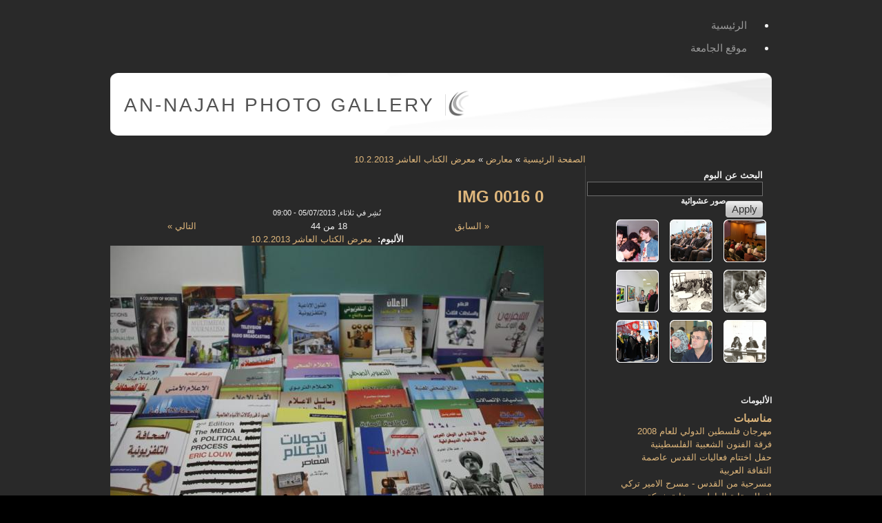

--- FILE ---
content_type: text/css
request_url: https://gallery.najah.edu/sites/all/modules/lightbox2/css/lightbox.css?6
body_size: 1521
content:
/* $Id: lightbox.css,v 1.1.4.28 2010/09/22 10:47:15 snpower Exp $ */
#lightbox {
  position: absolute;
  top: 40px;
  left: 0;
  width: 100%;
  z-index: 100;
  text-align: center;
  line-height: 0;
}

#lightbox a img {
  border: none;
}

#outerImageContainer {
  position: relative;
  background-color: #fff;
  width: 250px;
  height: 250px;
  margin: 0 auto;
  min-width: 240px;
  overflow: hidden;
}

#imageContainer, #frameContainer, #modalContainer {
  padding: 10px;
}

#modalContainer {
  line-height: 1em;
  overflow: auto;
}

#loading {
  height: 25%;
  width: 100%;
  text-align: center;
  line-height: 0;
  position: absolute;
  top: 40%;
  left: 45%;
  *left: 0%;
}

#hoverNav {
  position: absolute;
  top: 0;
  left: 0;
  height: 100%;
  width: 100%;
  z-index: 10;
}

#imageContainer>#hoverNav {
  left: 0;
}

#frameHoverNav {
  z-index: 10;
  margin-left: auto;
  margin-right: auto;
  width: 20%;
  position: absolute;
  bottom: 0px;
  height: 45px;
}

#imageData>#frameHoverNav {
  left: 0;
}

#hoverNav a, #frameHoverNav a {
  outline: none;
}

#prevLink, #nextLink {
  width: 49%;
  height: 100%;
  background: transparent url(../images/blank.gif) no-repeat; /* Trick IE into showing hover */
  display: block;
}

#prevLink, #framePrevLink {
  left: 0;
  float: left;
}

#nextLink, #frameNextLink {
  right: 0;
  float: right;
}

#prevLink:hover, #prevLink:visited:hover, #prevLink.force_show_nav, #framePrevLink {
  background: url(../images/prev.gif) left 15% no-repeat;
}

#nextLink:hover, #nextLink:visited:hover, #nextLink.force_show_nav, #frameNextLink {
  background: url(../images/next.gif) right 15% no-repeat;
}

#prevLink:hover.force_show_nav, #prevLink:visited:hover.force_show_nav,
#framePrevLink:hover, #framePrevLink:visited:hover {
  background: url(../images/prev_hover.gif) left 15% no-repeat;
}

#nextLink:hover.force_show_nav, #nextLink:visited:hover.force_show_nav,
#frameNextLink:hover, #frameNextLink:visited:hover {
  background: url(../images/next_hover.gif) right 15% no-repeat;
}

#framePrevLink, #frameNextLink {
  width: 45px;
  height: 45px;
  display: block;
  position: absolute;
  bottom: 0px;
}

#imageDataContainer {
  font: 10px Verdana, Helvetica, sans-serif;
  background-color: #fff;
  margin: 0 auto;
  line-height: 1.4em;
  min-width: 240px;
}

#imageData {
  padding: 0 10px;
}

#imageData #imageDetails {
  width: 70%;
  float: left;
  text-align: left;
}

#imageData #caption {
  font-weight: bold;
}

#imageData #numberDisplay {
  display: block;
  clear: left;
  padding-bottom: 1.0em;
}

#imageData #lightbox2-node-link-text {
  display: block;
  padding-bottom: 1.0em;
}

#imageData #bottomNav {
  height: 66px;
}
.lightbox2-alt-layout #imageData #bottomNav,
.lightbox2-alt-layout-data #bottomNav {
  margin-bottom: 60px;
}

#lightbox2-overlay {
  position: absolute;
  top: 0;
  left: 0;
  z-index: 90;
  width: 100%;
  height: 500px;
  background-color: #000;
}

#overlay_default {
  opacity: 0.6;
}

#overlay_macff2 {
  background: transparent url(../images/overlay.png) repeat;
}

.clearfix:after {
  content: ".";
  display: block;
  height: 0;
  clear: both;
  visibility: hidden;
}

* html>body .clearfix {
  display: inline;
  width: 100%;
}

* html .clearfix {
  /* Hides from IE-mac \*/
  height: 1%;
  /* End hide from IE-mac */
}


/* Image location mod */
#bottomNavClose {
  display: block;
  background: url(../images/close.gif) left no-repeat;
  margin-top: 33px;
  float: right;
  padding-top: 0.7em;
  height: 26px;
  width: 26px;
}

#bottomNavClose:hover {
  background-position: right;
}

#loadingLink {
  display: block;
  background: url(../images/loading.gif) no-repeat;
  width: 32px;
  height: 32px;
}

#bottomNavZoom {
  display: none;
  background: url(../images/expand.gif) no-repeat;
  width: 34px;
  height: 34px;
  position: relative;
  left: 30px;
  float: right;
}

#bottomNavZoomOut {
  display: none;
  background: url(../images/contract.gif) no-repeat;
  width: 34px;
  height: 34px;
  position: relative;
  left: 30px;
  float: right;
}

#lightshowPlay {
  margin-top: 42px;
  float: right;
  margin-right: 5px;
  margin-bottom: 1px;
  height: 20px;
  width: 20px;
  background: url(../images/play.png) no-repeat;
}

#lightshowPause {
  margin-top: 42px;
  float: right;
  margin-right: 5px;
  margin-bottom: 1px;
  height: 20px;
  width: 20px;
  background: url(../images/pause.png) no-repeat;
}

.lightbox2-alt-layout-data #bottomNavClose,
.lightbox2-alt-layout #bottomNavClose {
  margin-top: 93px;
}
.lightbox2-alt-layout-data #bottomNavZoom,
.lightbox2-alt-layout-data #bottomNavZoomOut,
.lightbox2-alt-layout #bottomNavZoom,
.lightbox2-alt-layout #bottomNavZoomOut {
  margin-top: 93px;
}
.lightbox2-alt-layout-data #lightshowPlay,
.lightbox2-alt-layout-data #lightshowPause,
.lightbox2-alt-layout #lightshowPlay,
.lightbox2-alt-layout #lightshowPause {
  margin-top: 102px;
}

.lightbox_hide_image {
  display: none;
}

#lightboxImage {
  -ms-interpolation-mode: bicubic;
}
